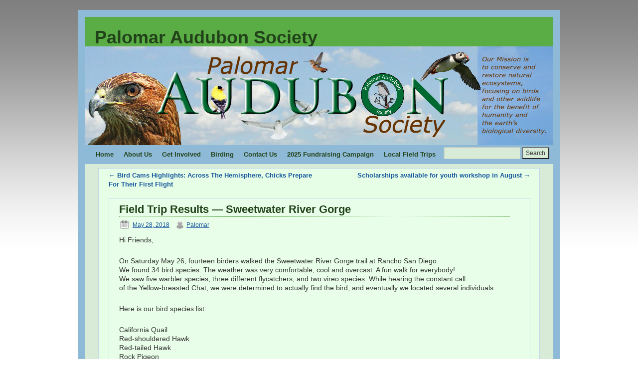

--- FILE ---
content_type: text/css
request_url: https://palomaraudubon.org/wp-content/uploads/weaver-subthemes/style-weaver.css?ver=23
body_size: 1687
content:
/* WARNING: Do not edit this file. It is dynamically generated. Any edits you make will be overwritten. */
/* This file generated using Weaver 2.2.9 subtheme: Kitchen Sink */
/* General Options */
#main {padding: 8px 0 0 0;}
#access, #access li ul ul > a, #access2, #access2 li ul ul > a, #access3, #access3 li ul ul > a {font-weight:bold;}
body, input, textarea, .page-title span, .pingback a.url {font-family: "Arial", Arial, Helvetica, sans-serif;}
body {background-image: url(/wp-content/themes/weaver/images/gr.png); background-attachment: scroll; background-repeat: repeat-x;}
.entry-utility-prep {display: none;}
.meta-prep-author {display:none;}
.meta-sep {display: none;}
.edit-link{ background: url(/wp-content/themes/weaver/images/icons/edit-1.png) no-repeat 1px;padding-top:3px;padding-left:21px;margin-left:8px;}
#content {font-size: 120%; line-height: 125%; }
#comments {font-size: 90%; line-height: 90%; }
h3#comments-title, h3#reply-title, #access .menu, #access div.menu ul, #access2 .menu, #access2 div.menu ul,
#access3 .menu, #access3 div.menu ul,
#cancel-comment-reply-link, .form-allowed-tags, #site-info, #site-title, #wp-calendar,
.comment-meta, .comment-body tr th, .comment-body thead th, .entry-content label, .entry-content tr th,
.entry-content thead th, .entry-meta, .entry-title, .entry-utility, #respond label, .navigation,
.page-title, .pingback p, .reply, .widget_search label, .widget-title, input[type=submit] {font-family: "Arial", Arial, Helvetica, sans-serif;}
#access a, #access2 a, #access3 a { padding-left:10px; padding-right:10px;}
/* Sidebar arrangement */
#container { float: left; margin: 0 0px 4px 0; width: 628px; }
#content {width: 590px; overflow:hidden; margin:0 0px 10px 0px; padding: 5px 0px 0px 20px;}
#content img { max-width: 590px;}
#primary, #secondary { float: right; overflow: hidden; width: 276px; margin: 0 0 4px 0;}
#ttw-top-widget, #ttw-bot-widget, #ttw-site-top-widget, #ttw-site-bot-widget, #per-page-widget {width: 520px;}
/* Color and custom CSS */
body {background-color: #4592C4;}
#container {background-color: transparent;}
#content {background-color: #E6FEE6;}
#content {border: 1px solid #C3D4E6;margin-left:8px;padding-right:18px;}
#content, #content input, #content textarea {color: #333333;}
#site-description {color: #666666;}
#footer {background-color: #CBFFAD;}
#colophon { border-top: 4px solid #59AD44 ;  }
#first,#second, #third, #fourth {background-color: transparent;padding-left: 10px; padding-top: 10px; margin-bottom: 5px;}
#header {background-color: transparent;}
#header #branding {background-color:#59AD44;}
hr {background-color: #326126;}
.page-title a:link {color: #16569E;}
.entry-meta a:link {color: #16569E;}
.entry-utility a:link {color: #16569E;}
.navigation a:link {color: #16569E;}
.comment-meta a:link {color: #16569E;}
.reply a:link, a.comment-edit-link:link {color: #16569E;}
.page-title a:visited {color: #0F3A6B;}
.entry-meta a:visited {color: #0F3A6B;}
.entry-utility a:visited {color: #0F3A6B;}
.navigation a:visited {color: #0F3A6B;}
.comment-meta a:visited {color: #0F3A6B;}
.reply a:visited, a.comment-edit-link:visited {color: #0F3A6B;}
.page-title a:active, .page-title a:hover {color: #79EB5C;}
.entry-meta a:hover, .entry-meta a:active {color: #79EB5C;}
.entry-utility a:hover, .entry-utility a:active {color: #79EB5C;}
.navigation a:active, .navigation a:hover {color: #79EB5C;}
.comment-meta a:active, .comment-meta a:hover {color: #79EB5C;}
.reply a:active, a.comment-edit-link:active, .reply a:hover, a.comment-edit-link:hover {color: #79EB5C;}
#comments .pingback p {color: #444444;}
#respond label, #respond dt, #respond dd {color: #444444;}
.entry-meta, .entry-content label, .entry-utility {color: #444444;}
#content .wp-caption, #content .gallery .gallery-caption {color: #444444;}
.navigation {color: #444444;}
.entry-format {color: default-style-color!important;}
.entry-meta {background-color: transparent;}
.entry-utility {background-color: #70DB56;}
.entry-utility {padding:4px 0 4px 10px;border-bottom: dotted 1px #53A13F;}
input[type="text"], textarea, input[type="submit"], ins {background-color: #D7EBD7;}
a:link {color: #16569E;}
a:visited {color: #0F3A6B;}
a:active, a:hover {color: #79EB5C;}
#main {background-color: #D7EBD7;}
#content .wp-caption p.wp-caption-text, #content .gallery .gallery-caption {color: #000000;}
#content .size-full, #content .size-large, #content .size-medium, #content .size-thumbnail,#content .size-thumbnail {background-color: #F1F1F1;}
#content .wp-caption p.wp-caption-text,
#content .wp-caption .size-full, #content .wp-caption .size-large, #content .wp-caption .size-medium,
#content .wp-caption .size-thumbnail, #content .wp-caption .size-thumbnail {background-color: #F1F1F1;}
#access, #access2, #access3 {background-color: #8EBAD7;}
#access ul li.current_page_item > a, #access ul li.current-menu-ancestor > a,
#access ul li.current-menu-item > a, #access ul li.current-menu-parent > a {color: #366929;}
#access2 ul li.current_page_item > a, #access2 ul li.current-menu-ancestor > a,
#access2 ul li.current-menu-item > a, #access2 ul li.current-menu-parent > a {color: #366929;}
#access3 ul li.current_page_item > a, #access3 ul li.current-menu-ancestor > a,
#access3 ul li.current-menu-item > a, #access3 ul li.current-menu-parent > a {color: #366929;}
#access li:hover > a, #access ul ul :hover > a {color: #79EB5C;}
#access2 li:hover > a, #access2 ul ul :hover > a {color: #79EB5C;}
#access3 li:hover > a, #access3 ul ul :hover > a {color: #79EB5C;}
#access ul ul a, #access li:hover > a, #access ul ul :hover > a  {background-color: #59AD44;}
#access2 ul ul a, #access2 li:hover > a, #access2 ul ul :hover > a  {background-color: #59AD44;}
#access3 ul ul a, #access3 li:hover > a, #access3 ul ul :hover > a  {background-color: #59AD44;}
#access a, #access2 a, #access3 a {color: #22421A;}
#wrapper {background-color: #8EBAD7;}
.entry-title a:link {color: #22421A;}
.widget_rss a.rsswidget:link {color: #22421A;}
.entry-title a:visited {color: #22421A;}
.widget_rss a.rsswidget:visited {color: #22421A;}
.entry-title a:active, .entry-title a:hover {color: #79EB5C;}
.widget_rss a.rsswidget:active, .widget_rss a.rsswidget:hover {color: #79EB5C;}
.post {background-color: #E8FEE8;}
.post {padding:8px;border:1px solid #C3D4E6;}
#primary {background-color: #C3D4E6;padding-left: 10px; padding-top: 10px; margin-bottom: 5px;}
#secondary {background-color: #C3D4E6;padding-left: 10px; padding-top: 10px; margin-bottom: 5px;}
#altright, #altleft {background-color: #C3D4E6;padding-left: 10px; padding-top: 10px; margin-bottom: 5px;}
#primary {margin-right:8px;}
#secondary {margin-right:8px;}
#header {padding-top: 24px;}
#wrapper {padding: 0 14px;}
#footer {margin-bottom: 14px;}
#site-title{padding-left: 4px;}
#site-title, #site-description {margin: 8px 0px 0px 0px;}
.home .sticky, #entry-author-info, #container.page-with-posts .sticky {background-color: #DAFEDA;}
.home .sticky, #entry-author-info, #container.page-with-posts .sticky {border-left:none;border-right:none;}
#content h1, #content h2, #content h3, #content h4, #content h5, #content h6, #content dt, #content th {color: #22421A;}
h1, h2, h3, h4, h5, h6 {color: #22421A;}
.page-title {color: #22421A;}
.page-link {color: #22421A;}
#entry-author-info h2 {color: #22421A;}
h3#comments-title, h3#reply-title {color: #22421A;}
.comment-author cite {color: #22421A;}
.entry-content fieldset legend {color: #22421A;}
#content .entry-title {color: #22421A;}
#content .entry-title {border-bottom: 1px dotted #53A13F; width: 100%;}
#site-title a { color: #22421A; }
#site-title {padding-left:20px; padding-top:15px;}
#ttw-top-widget, #ttw-bot-widget, #ttw-site-top-widget, #ttw-site-bot-widget, #per-page-widget {background-color: #C3D4E6;padding-left: 10px; padding-top: 10px; margin-bottom: 10px;}
#ttw-top-widget, #ttw-bot-widget, #ttw-site-top-widget, #ttw-site-bot-widget, #per-page-widget {margin-left:60px;}
table { border-collapse:collapse;border-spacing:0;}
th { text-align:left; padding:4px 4px; }
td { margin:0;padding:4px 4px; }
#content table {border: 1px solid #e7e7e7;margin: 0 -1px 24px 0;text-align: left;width: 100%;}
#content tr th, #content thead th {color: #888;font-size: 12px;font-weight: bold;line-height: 18px;padding: 9px 24px;}
#content tr td {border-style:none; border-top: 1px solid #e7e7e7; padding: 6px 24px;}
#content tr.odd td {background: #f2f7fc;}
.widget-area {color: #444444;}
.widget-container {background-color: #D0E3F5;}
.widget-container {padding:5px;border:1px solid #979AC9;margin-bottom:5px;}
.widget-title {color: #22421A;}
.widget_search label {color: #22421A;}
#wp-calendar caption {color: #22421A;}
.widget-title {font-size:130%;margin-bottom:8px;border: 1px solid #53A13F; background-color:#70DB56;padding:5px;}
.widget_search label {font-size:130%;margin-bottom:8px;border: 1px solid #53A13F; background-color:#70DB56;padding:5px;}
#wp-calendar caption {font-size:130%;margin-bottom:8px;border: 1px solid #53A13F; background-color:#70DB56;padding:5px;}
#primary a:link, #secondary a:link, #altleft a:link, #altright a:link, #footer-widget-area a:link {color: #16569E;}
#primary a:visited, #secondary a:visited, #altleft a:visited, #altright a:visited, #footer-widget-area a:visited {color: #0F3A6B;}
#primary a:hover, #secondary a:hover, #altleft a:hover, #altright a:hover, #footer-widget-area a:hover {color: #79EB5C;}

/* end Weaver CSS */
